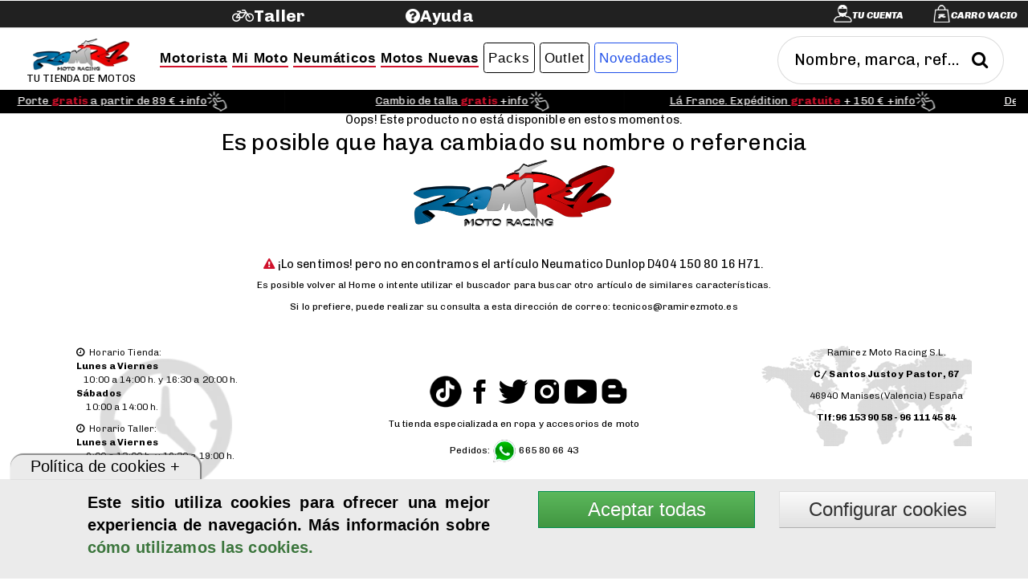

--- FILE ---
content_type: text/html;charset=UTF-8
request_url: https://www.ramirezmoto.es/ajax/cart.asp
body_size: 19
content:
<span  id='txtcart'>CARRO VACIO</span>